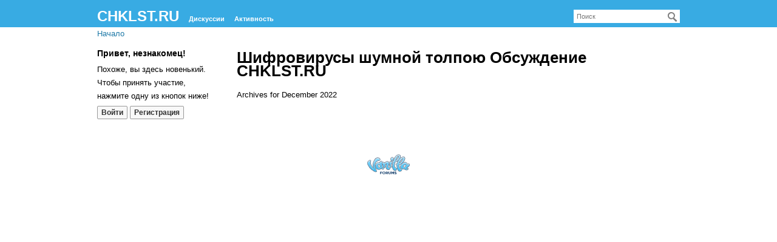

--- FILE ---
content_type: text/html; charset=utf-8
request_url: https://chklst.ru/categories/archives/%D1%88%D0%B8%D1%84%D1%80%D0%BE%D0%B2%D0%B8%D1%80%D1%83%D1%81%D1%8B-%D1%88%D1%83%D0%BC%D0%BD%D0%BE%D0%B9-%D1%82%D0%BE%D0%BB%D0%BF%D0%BE%D1%8E/2022-12
body_size: 33743
content:
<!DOCTYPE html>
<html lang="ru">
<head>
    <meta charset="utf-8">
    <title>Шифровирусы шумной толпою Обсуждение CHKLST.RU — CHKLST.RU</title>
  <link rel="stylesheet" href="/applications/dashboard/design/style.css?v=2021.009" media="all" static="1" />
  <link rel="stylesheet" href="/applications/dashboard/design/style-compat.css?v=2021.009" media="all" static="1" />
  <link rel="stylesheet" href="/plugins/Spoilers/design/spoilers.css?v=2021.009" media="all" static="1" />
  <link rel="stylesheet" href="/plugins/Signatures/design/signature.css?v=2021.009" media="all" static="1" />
  <link rel="stylesheet" href="/plugins/GooglePrettify/design/prettify.css?v=2021.009" media="all" static="1" />
  <link rel="stylesheet" href="/resources/design/vanillicon.css?v=2021.009" media="all" static="1" />
  <link rel="stylesheet" href="/plugins/editor/design/editor.css?v=2021.009" media="all" static="1" />
  <link rel="stylesheet" href="/plugins/IndexPhotos/design/indexphotos.css?v=2021.009" media="all" static="1" />
  <link rel="stylesheet" href="/applications/vanilla/design/tag.css?v=2021.009" media="all" static="1" />
  <link rel="stylesheet" href="/plugins/OnlineNow/design/onlinenow.css?v=2021.009" media="all" static="1" />
  <link rel="stylesheet" href="/applications/vanilla/design/spoilers.css?v=2021.009" media="all" static="1" />
  <link rel="stylesheet" href="https://chklst.ru/dist/forum/highlightJs-light.5f633b30876b3db1dd23.min.css" static="1" />
  <link rel="stylesheet" href="https://chklst.ru/dist/forum/highlightJs-dark.9f2970cb21cad595d6cd.min.css" static="1" />
  <link rel="stylesheet" href="https://chklst.ru/dist/forum/forms/forms/DateRange.5af150dc6bc951f9dbaf.min.css" static="1" />
  <link rel="stylesheet" href="https://chklst.ru/dist/forum/pages/search.1c3332c14050e8badb69.min.css" static="1" />
  <link rel="shortcut icon" href="https://chklst.ru/uploads/favicon_55ea8b91ab514ecb.ico" type="image/x-icon" />
  <link rel="canonical" href="https://chklst.ru/categories/archives/%D1%88%D0%B8%D1%84%D1%80%D0%BE%D0%B2%D0%B8%D1%80%D1%83%D1%81%D1%8B-%D1%88%D1%83%D0%BC%D0%BD%D0%BE%D0%B9-%D1%82%D0%BE%D0%BB%D0%BF%D0%BE%D1%8E/2022-12" />
  <meta name="robots" content="noindex" />
  <meta name="description" content="Информация о шифровирусах и дешифраторах, методах предупреждения/профилактики и инструментах восстановления." />
  <meta property="og:site_name" content="CHKLST.RU" />
  <meta name="twitter:title" property="og:title" content="Шифровирусы шумной толпою Обсуждение CHKLST.RU" />
  <meta property="og:url" content="https://chklst.ru/categories/archives/%D1%88%D0%B8%D1%84%D1%80%D0%BE%D0%B2%D0%B8%D1%80%D1%83%D1%81%D1%8B-%D1%88%D1%83%D0%BC%D0%BD%D0%BE%D0%B9-%D1%82%D0%BE%D0%BB%D0%BF%D0%BE%D1%8E/2022-12" />
  <meta name="description" property="og:description" content="Archives for December 2022" />
  <script>gdn=window.gdn||{};gdn.meta={"currentThemePath":"\/themes\/default","OnlineNowFrequency":"30","show":"\u043f\u043e\u043a\u0430\u0437\u0430\u0442\u044c","hide":"\u0441\u043a\u0440\u044b\u0442\u044c","editorVersion":"1.8.2","editorPluginAssets":"\/plugins\/editor","fileUpload-remove":"\u0423\u0434\u0430\u043b\u0438\u0442\u044c \u0444\u0430\u0439\u043b","fileUpload-reattach":"\u041a\u043b\u0438\u043a\u043d\u0438\u0442\u0435, \u0447\u0442\u043e\u0431\u044b \u043f\u0440\u0438\u043a\u0440\u0435\u043f\u0438\u0442\u044c \u0437\u0430\u043d\u043e\u0432\u043e","fileUpload-inserted":"\u0412\u0441\u0442\u0430\u0432\u043b\u0435\u043d\u043e","fileUpload-insertedTooltip":"\u042d\u0442\u043e \u0438\u0437\u043e\u0431\u0440\u0430\u0436\u0435\u043d\u0438\u0435 \u0431\u044b\u043b\u043e \u0432\u0441\u0442\u0430\u0432\u043b\u0435\u043d\u043e \u0432 \u0442\u0435\u043a\u0441\u0442.","wysiwygHelpText":"\u0412\u044b \u0438\u0441\u043f\u043e\u043b\u044c\u0437\u0443\u0435\u0442\u0435 <a href=\"https:\/\/ru.wikipedia.org\/wiki\/WYSIWYG\" target=\"_new\">WYSIWYG<\/a> \u0432 \u0432\u0430\u0448\u0435\u0439 \u043f\u0443\u0431\u043b\u0438\u043a\u0430\u0446\u0438\u0438.","bbcodeHelpText":"\u0412\u044b \u043c\u043e\u0436\u0435\u0442\u0435 \u0438\u0441\u043f\u043e\u043b\u044c\u0437\u043e\u0432\u0430\u0442\u044c <a href=\"https:\/\/ru.wikipedia.org\/wiki\/BBCode\" target=\"_new\">BBCode<\/a> \u0432 \u0432\u0430\u0448\u0435\u0439 \u043f\u0443\u0431\u043b\u0438\u043a\u0430\u0446\u0438\u0438.","htmlHelpText":"\u0412\u044b \u043c\u043e\u0436\u0435\u0442\u0435 \u0438\u0441\u043f\u043e\u043b\u044c\u0437\u043e\u0432\u0430\u0442\u044c <a href=\"http:\/\/htmlguide.drgrog.com\/cheatsheet.php\" target=\"_new\">Simple HTML<\/a> \u0432 \u0432\u0430\u0448\u0435\u0439 \u043f\u0443\u0431\u043b\u0438\u043a\u0430\u0446\u0438\u0438.","markdownHelpText":"\u0412\u044b \u043c\u043e\u0436\u0435\u0442\u0435 \u0438\u0441\u043f\u043e\u043b\u044c\u0437\u043e\u0432\u0430\u0442\u044c <a href=\"https:\/\/ru.wikipedia.org\/wiki\/Markdown\" target=\"_new\">Markdown<\/a> \u0432 \u0432\u0430\u0448\u0435\u0439 \u043f\u0443\u0431\u043b\u0438\u043a\u0430\u0446\u0438\u0438.","textHelpText":"\u0412\u044b \u0438\u0441\u043f\u043e\u043b\u044c\u0437\u0443\u0435\u0442\u0435 \u043f\u0440\u043e\u0441\u0442\u043e\u0439 \u0442\u0435\u043a\u0441\u0442 \u0432 \u0432\u0430\u0448\u0435\u0439 \u043f\u0443\u0431\u043b\u0438\u043a\u0430\u0446\u0438\u0438.","editorWysiwygCSS":"\/plugins\/editor\/design\/wysiwyg.css","canUpload":false,"fileErrorSize":"\u0420\u0430\u0437\u043c\u0435\u0440 \u0444\u0430\u0439\u043b\u0430 \u0441\u043b\u0438\u0448\u043a\u043e\u043c \u0432\u0435\u043b\u0438\u043a.","fileErrorFormat":"\u041d\u0435\u0434\u043e\u043f\u0443\u0441\u0442\u0438\u043c\u044b\u0439 \u0444\u043e\u0440\u043c\u0430\u0442 \u0444\u0430\u0439\u043b\u0430.","fileErrorAlreadyExists":"File already uploaded.","fileErrorSizeFormat":"\u0420\u0430\u0437\u043c\u0435\u0440 \u0444\u0430\u0439\u043b\u0430 \u0441\u043b\u0438\u0448\u043a\u043e\u043c \u0432\u0435\u043b\u0438\u043a, \u0438 \u043d\u0435\u0434\u043e\u043f\u0443\u0441\u0442\u0438\u043c\u044b\u0439 \u0444\u043e\u0440\u043c\u0430\u0442.","maxUploadSize":2097152,"editorFileInputName":"editorupload","allowedImageExtensions":"{\"1\":\"jpg\",\"2\":\"jpeg\",\"3\":\"gif\",\"4\":\"png\",\"5\":\"bmp\",\"6\":\"tiff\"}","allowedFileExtensions":"[\"txt\",\"jpg\",\"jpeg\",\"gif\",\"png\",\"bmp\",\"tiff\",\"ico\",\"zip\",\"gz\",\"tar.gz\",\"tgz\",\"psd\",\"ai\",\"pdf\",\"doc\",\"xls\",\"ppt\",\"docx\",\"xlsx\",\"pptx\",\"log\",\"rar\",\"7z\"]","maxFileUploads":"20","Spoiler":"\u0421\u043f\u043e\u0439\u043b\u0435\u0440","AnalyticsTask":"tick","TaggingAdd":false,"TaggingSearchUrl":"\/tags\/search","MaxTagsAllowed":5,"TagHint":"\n        \u0412\u0432\u0435\u0434\u0438\u0442\u0435 \u0442\u0435\u043a\u0441\u0442 \u0437\u0434\u0435\u0441\u044c...\n\n","emoji":{"assetPath":"https:\/\/chklst.ru\/resources\/emoji","format":"<img class=\"emoji\" src=\"%1$s\" title=\"%2$s\" alt=\"%2$s\" height=\"20\" loading=\"lazy\" \/>","emoji":{"smile":"smile.png","smiley":"smiley.png","wink":"wink.png","blush":"blush.png","neutral":"neutral.png","relaxed":"relaxed.png","grin":"grin.png","joy":"joy.png","sweat_smile":"sweat_smile.png","lol":"lol.png","innocent":"innocent.png","naughty":"naughty.png","yum":"yum.png","relieved":"relieved.png","love":"love.png","sunglasses":"sunglasses.png","smirk":"smirk.png","expressionless":"expressionless.png","unamused":"unamused.png","sweat":"sweat.png","pensive":"pensive.png","confused":"confused.png","confounded":"confounded.png","kissing":"kissing.png","kissing_heart":"kissing_heart.png","kissing_smiling_eyes":"kissing_smiling_eyes.png","kissing_closed_eyes":"kissing_closed_eyes.png","tongue":"tongue.png","disappointed":"disappointed.png","worried":"worried.png","angry":"angry.png","rage":"rage.png","cry":"cry.png","persevere":"persevere.png","triumph":"triumph.png","frowning":"frowning.png","anguished":"anguished.png","fearful":"fearful.png","weary":"weary.png","sleepy":"sleepy.png","tired_face":"tired_face.png","grimace":"grimace.png","bawling":"bawling.png","open_mouth":"open_mouth.png","hushed":"hushed.png","cold_sweat":"cold_sweat.png","scream":"scream.png","astonished":"astonished.png","flushed":"flushed.png","sleeping":"sleeping.png","dizzy":"dizzy.png","no_mouth":"no_mouth.png","mask":"mask.png","star":"star.png","cookie":"cookie.png","warning":"warning.png","mrgreen":"mrgreen.png","heart":"heart.png","heartbreak":"heartbreak.png","kiss":"kiss.png","+1":"+1.png","-1":"-1.png","grey_question":"grey_question.png","trollface":"trollface.png","error":"grey_question.png"}},"RedirectTo":"","RedirectUrl":"","TransportError":"\u041f\u0440\u043e\u0438\u0437\u043e\u0448\u043b\u0430 \u043e\u0448\u0438\u0431\u043a\u0430 \u043f\u0440\u0438 \u043e\u0431\u0440\u0430\u0431\u043e\u0442\u043a\u0435 \u0437\u0430\u043f\u0440\u043e\u0441\u0430 <br \/> \u0441\u0435\u0440\u0432\u0435\u0440 \u0432\u0435\u0440\u043d\u0443\u043b \u0441\u043b\u0435\u0434\u0443\u044e\u0449\u0435\u0435 \u0441\u043e\u043e\u0431\u0449\u0435\u043d\u0438\u0435: %s","TransientKey":false,"WebRoot":"https:\/\/chklst.ru\/","UrlFormat":"\/{Path}","Path":"categories\/archives\/\u0448\u0438\u0444\u0440\u043e\u0432\u0438\u0440\u0443\u0441\u044b-\u0448\u0443\u043c\u043d\u043e\u0439-\u0442\u043e\u043b\u043f\u043e\u044e\/2022-12","Args":"","ResolvedPath":"vanilla\/categories\/archives","ResolvedArgs":{"category":"\u0448\u0438\u0444\u0440\u043e\u0432\u0438\u0440\u0443\u0441\u044b-\u0448\u0443\u043c\u043d\u043e\u0439-\u0442\u043e\u043b\u043f\u043e\u044e","month":"2022-12","page":false},"SignedIn":0,"ConfirmHeading":"\u041f\u043e\u0434\u0442\u0432\u0435\u0440\u0436\u0434\u0435\u043d\u0438\u0435","ConfirmText":"\u0412\u044b \u0443\u0432\u0435\u0440\u0435\u043d\u044b \u0432 \u0441\u0432\u043e\u0438\u0445 \u0434\u0435\u0439\u0441\u0442\u0432\u0438\u044f\u0445?","Okay":"\u041e\u041a","Cancel":"\u041e\u0442\u043c\u0435\u043d\u0430","Search":"\u041f\u043e\u0438\u0441\u043a","ui":{"siteName":"CHKLST.RU","orgName":"CHKLST.RU","localeKey":"ru","themeKey":"default","mobileThemeKey":"theme-foundation","desktopThemeKey":"default","logo":null,"favIcon":"https:\/\/chklst.ru\/uploads\/favicon_55ea8b91ab514ecb.ico","shareImage":null,"bannerImage":null,"mobileAddressBarColor":null,"fallbackAvatar":"https:\/\/chklst.ru\/applications\/dashboard\/design\/images\/defaulticon.png","currentUser":{"userID":0,"name":"guest","email":"guest@example.com","photoUrl":"https:\/\/chklst.ru\/applications\/dashboard\/design\/images\/defaulticon.png","dateLastActive":null},"editContentTimeout":-1,"siteTitle":"CHKLST.RU","locale":"ru","inputFormat":"bbcode"},"context":{"host":"","basePath":"","assetPath":"","debug":false,"translationDebug":false,"conversationsEnabled":true,"cacheBuster":"2021.009","staticPathFolder":"","dynamicPathFolder":""},"search":{"defaultScope":"site","supportsScope":false,"activeDriver":"MySQL"},"upload":{"maxSize":52428800,"maxUploads":20,"allowedExtensions":["txt","jpg","jpeg","gif","png","bmp","tiff","ico","zip","gz","tar.gz","tgz","psd","ai","pdf","doc","xls","ppt","docx","xlsx","pptx","log","rar","7z"]},"signOutUrl":null,"featureFlags":{"DeferredLegacyScripts":{"Enabled":true}},"themeFeatures":{"NewFlyouts":false,"SharedMasterView":false,"ProfileHeader":false,"DataDrivenTheme":false,"UserCards":false,"DisableKludgedVars":false,"NewEventsPage":false,"useNewSearchPage":false,"EnhancedAccessibility":false,"NewQuickLinks":false,"NewCategoryDropdown":false,"NewBadgesModule":false},"addonFeatures":{"NewFlyouts":false,"SharedMasterView":false,"ProfileHeader":false,"DataDrivenTheme":false,"UserCards":false,"DisableKludgedVars":false,"NewEventsPage":false,"useNewSearchPage":false,"EnhancedAccessibility":false,"NewQuickLinks":false,"NewCategoryDropdown":false,"NewBadgesModule":false},"siteSection":{"basePath":"","contentLocale":"ru","sectionGroup":"vanilla","sectionID":"0","name":"CHKLST.RU","apps":{"forum":true},"attributes":{"categoryID":-1}},"themePreview":null,"reCaptchaKey":"","useNewFlyouts":false};
gdn.permissions={"permissions":{"activity.view":true,"profiles.view":true,"comments.me":true,"profileVisitors.view":true,"signatures.edit":true,"discussions.view":true},"bans":[],"isAdmin":false};
</script>
  <script src="/js/library/jquery.js?v=2021.009" static="1" defer="defer"></script>
  <script src="/js/library/jquery.form.js?v=2021.009" static="1" defer="defer"></script>
  <script src="/js/library/jquery.popup.js?v=2021.009" static="1" defer="defer"></script>
  <script src="/js/library/jquery.popin.js?v=2021.009" static="1" defer="defer"></script>
  <script src="/js/library/jquery.gardenhandleajaxform.js?v=2021.009" static="1" defer="defer"></script>
  <script src="/js/library/jquery.atwho.js?v=2021.009" static="1" defer="defer"></script>
  <script src="/js/global.js?v=2021.009" static="1" defer="defer"></script>
  <script src="/js/flyouts.js?v=2021.009" static="1" defer="defer"></script>
  <script src="/applications/vanilla/js/discussions.js?v=2021.009" static="1" defer="defer"></script>
  <script src="/plugins/OnlineNow/onlinenow.js?v=2021.009" static="1" defer="defer"></script>
  <script src="/plugins/editor/js/editor.js?v=2021.009" static="1" defer="defer"></script>
  <script src="/plugins/editor/js/jquery.ui.widget.js?v=2021.009" static="1" defer="defer"></script>
  <script src="/plugins/editor/js/jquery.iframe-transport.js?v=2021.009" static="1" defer="defer"></script>
  <script src="/plugins/editor/js/jquery.fileupload.js?v=2021.009" static="1" defer="defer"></script>
  <script src="/applications/vanilla/js/spoilers.js?v=2021.009" static="1" defer="defer"></script>
  <script src="/applications/vanilla/js/tagging.js?v=2021.009" static="1" defer="defer"></script>
  <script src="/js/library/jquery.tokeninput.js?v=2021.009" static="1" defer="defer"></script>
  <script>var supportsAllFeatures =
    window.Promise &&
    window.Promise.prototype.finally &&
    window.fetch &&
    window.Symbol &&
    window.CustomEvent &&
    Array.prototype.includes &&
    Element.prototype.remove &&
    Element.prototype.closest &&
    Element.prototype.attachShadow &&
    window.NodeList &&
    NodeList.prototype.forEach
;

if (!supportsAllFeatures) {
    false && console.log("Older browser detected. Initiating polyfills.");
    var head = document.getElementsByTagName('head')[0];
    var script = document.createElement('script');
    script.src = "https://chklst.ru/dist/polyfills.min.js?h=2021.009";

        script.async = false;
    // document.write has to be used instead of append child for edge & old safari compatibility.
    document.write(script.outerHTML);
} else {
    false && console.log("Modern browser detected. No polyfills necessary");
}

if (!window.onVanillaReady) {
    window.onVanillaReady = function (handler) {
        if (typeof handler !== "function") {
            console.error("Cannot register a vanilla ready handler that is not a function.");
            return;
        }
        document.addEventListener("X-DOMContentReady", function () {
            if (!window.__VANILLA_INTERNAL_IS_READY__) {
                return;
            }
            handler(window.__VANILLA_GLOBALS_DO_NOT_USE_DIRECTLY__);
        })

        if (window.__VANILLA_INTERNAL_IS_READY__) {
            handler(window.__VANILLA_GLOBALS_DO_NOT_USE_DIRECTLY__);
        }
    }
}</script>
  <script src="https://chklst.ru/api/v2/locales/ru/translations.js?h=2021.009" defer="defer"></script>
  <script src="https://chklst.ru/dist/forum/runtime.393b34b813f8e9d2c2be.min.js" static="1" defer="defer"></script>
  <script src="https://chklst.ru/dist/forum/library-00a511ae.a1f824fe82df4ce74b88.min.js" static="1" defer="defer"></script>
  <script src="https://chklst.ru/dist/forum/react-df67cafc.bf9d1d8f6af87ba2853b.min.js" static="1" defer="defer"></script>
  <script src="https://chklst.ru/dist/forum/vendors-866ab763.b0b444a6c49b1cd985e9.min.js" static="1" defer="defer"></script>
  <script src="https://chklst.ru/dist/forum/9584.15c561db8b43beae54cd.min.js" static="1" defer="defer"></script>
  <script src="https://chklst.ru/dist/forum/864.cb3e9e2e2fb8c8954098.min.js" static="1" defer="defer"></script>
  <script src="https://chklst.ru/dist/forum/6714.84e5b41eaa757fcdfdf9.min.js" static="1" defer="defer"></script>
  <script src="https://chklst.ru/dist/forum/6084.d6d81c8ab599da271bb1.min.js" static="1" defer="defer"></script>
  <script src="https://chklst.ru/dist/forum/library-cc102d41.6e28d0de68962d5b6d93.min.js" static="1" defer="defer"></script>
  <script src="https://chklst.ru/dist/forum/library-6b9cbaae.a5278090c13d8d6c8915.min.js" static="1" defer="defer"></script>
  <script src="https://chklst.ru/dist/forum/library-b3ff4ff5.4c8de8ce4ec9b947ff30.min.js" static="1" defer="defer"></script>
  <script src="https://chklst.ru/dist/forum/library-620da1e1.81039a661569aa1aaf20.min.js" static="1" defer="defer"></script>
  <script src="https://chklst.ru/dist/forum/library-222bc760.b84a9c29d2eb1e6cb498.min.js" static="1" defer="defer"></script>
  <script src="https://chklst.ru/dist/forum/library-b43769b6.46ac1cede05545ddfbf1.min.js" static="1" defer="defer"></script>
  <script src="https://chklst.ru/dist/forum/library-9aa6fe4f.eb6fdb73c9b85a119749.min.js" static="1" defer="defer"></script>
  <script src="https://chklst.ru/dist/forum/library-c19d9c43.b3ec63040aef54dcd27a.min.js" static="1" defer="defer"></script>
  <script src="https://chklst.ru/dist/forum/library-c0766001.8fcf72e579a50ca11c64.min.js" static="1" defer="defer"></script>
  <script src="https://chklst.ru/dist/forum/library-c097b2da.a9c05f8092896c8e442b.min.js" static="1" defer="defer"></script>
  <script src="https://chklst.ru/dist/forum/library-c12d084d.c47fa38a7661af996717.min.js" static="1" defer="defer"></script>
  <script src="https://chklst.ru/dist/forum/library-94031bd7.c4db6407aee42993bfa3.min.js" static="1" defer="defer"></script>
  <script src="https://chklst.ru/dist/forum/library-bd952247.41d0b7a9487af6b604e6.min.js" static="1" defer="defer"></script>
  <script src="https://chklst.ru/dist/forum/library-2da6cbf1.6a926cbac2bca4559bf3.min.js" static="1" defer="defer"></script>
  <script src="https://chklst.ru/dist/forum/library-31062dbb.1fe54cbf4e17ac984b04.min.js" static="1" defer="defer"></script>
  <script src="https://chklst.ru/dist/forum/library-3f9d9fa6.25194af88c7275561f94.min.js" static="1" defer="defer"></script>
  <script src="https://chklst.ru/dist/forum/library-f6ddf892.d1bf90adea1dab1db99a.min.js" static="1" defer="defer"></script>
  <script src="https://chklst.ru/dist/forum/library-30dfea78.b99ed4b678ffd6b7c676.min.js" static="1" defer="defer"></script>
  <script src="https://chklst.ru/dist/forum/library-31e4fa7d.8dd2ec76667e4c7de493.min.js" static="1" defer="defer"></script>
  <script src="https://chklst.ru/dist/forum/library-49b4cc54.1eed3d85e5f687e688b2.min.js" static="1" defer="defer"></script>
  <script src="https://chklst.ru/dist/forum/library-35a1f0cc.357d30bec467094f5e3c.min.js" static="1" defer="defer"></script>
  <script src="https://chklst.ru/dist/forum/library-44153d3c.2e10a0c0c996186dc617.min.js" static="1" defer="defer"></script>
  <script src="https://chklst.ru/dist/forum/library-e500ede4.8c5970eb63806463eed4.min.js" static="1" defer="defer"></script>
  <script src="https://chklst.ru/dist/forum/library-02fa3f94.e0493a1eafb31aff0b25.min.js" static="1" defer="defer"></script>
  <script src="https://chklst.ru/dist/forum/library-ec0f4e61.2578002d4133e47a0397.min.js" static="1" defer="defer"></script>
  <script src="https://chklst.ru/dist/forum/react-e5bca7e4.795bc9f97a26cf649877.min.js" static="1" defer="defer"></script>
  <script src="https://chklst.ru/dist/forum/vendors-cdd60c62.818c209543af6d372d69.min.js" static="1" defer="defer"></script>
  <script src="https://chklst.ru/dist/forum/vendors-2b4841d6.ab4e3706d75700fd8326.min.js" static="1" defer="defer"></script>
  <script src="https://chklst.ru/dist/forum/vendors-2518c84c.c8a6cd32da7522d9a893.min.js" static="1" defer="defer"></script>
  <script src="https://chklst.ru/dist/forum/vendors-059be3de.fa2875d1a4917daa1ec7.min.js" static="1" defer="defer"></script>
  <script src="https://chklst.ru/dist/forum/vendors-386b9151.88434f516a837d05fd59.min.js" static="1" defer="defer"></script>
  <script src="https://chklst.ru/dist/forum/vendors-38d4a983.59ee11764f4ebf9e5225.min.js" static="1" defer="defer"></script>
  <script src="https://chklst.ru/dist/forum/vendors-2a46b080.db26843432d9e33ae9d4.min.js" static="1" defer="defer"></script>
  <script src="https://chklst.ru/dist/forum/vendors-59201cde.b78a97d2c93bce60a3b6.min.js" static="1" defer="defer"></script>
  <script src="https://chklst.ru/dist/forum/vendors-ce605e72.e50f26fb9edc3bacaef4.min.js" static="1" defer="defer"></script>
  <script src="https://chklst.ru/dist/forum/vendors-7f8a6a3e.90a89f701e1f904d278c.min.js" static="1" defer="defer"></script>
  <script src="https://chklst.ru/dist/forum/vendors-375fd71e.cd68987c6a897d950a2b.min.js" static="1" defer="defer"></script>
  <script src="https://chklst.ru/dist/forum/vendors-27545368.f1b319f8cec311de178f.min.js" static="1" defer="defer"></script>
  <script src="https://chklst.ru/dist/forum/vendors-b0289113.040f2339ddb8bdf35c4b.min.js" static="1" defer="defer"></script>
  <script src="https://chklst.ru/dist/forum/addons/rich-editor.3b0e222703fa2a35e2a5.min.js" static="1" defer="defer"></script>
  <script src="https://chklst.ru/dist/forum/addons/vanilla.d125d0235807e3e9861f.min.js" static="1" defer="defer"></script>
  <script src="https://chklst.ru/dist/forum/addons/dashboard-common.ca84d3f420d7dc223d29.min.js" static="1" defer="defer"></script>
  <script src="https://chklst.ru/dist/forum/addons/dashboard-24a22a71.2d8b2bc62820b5a7e976.min.js" static="1" defer="defer"></script>
  <script src="https://chklst.ru/dist/forum/addons/dashboard-1b09fbd5.42c3b34b10044a9e850d.min.js" static="1" defer="defer"></script>
  <script src="https://chklst.ru/dist/forum/addons/dashboard-1fdf87e3.4c4442537217500782d1.min.js" static="1" defer="defer"></script>
  <script src="https://chklst.ru/dist/forum/bootstrap.ad810eb936985879cb10.min.js" static="1" defer="defer"></script>
  <script>window["__ACTIONS__"]=[{"type":"@@locales\/GET_ALL_DONE","payload":{"result":[{"localeID":"en","localeKey":"en","regionalKey":"en","displayNames":{"en":"English","ru":"\u0410\u043d\u0433\u043b\u0438\u0439\u0441\u043a\u0438\u0439"}},{"localeID":"vf_ru","localeKey":"ru","regionalKey":"ru","displayNames":{"en":"Russian","ru":"\u0420\u0443\u0441\u0441\u043a\u0438\u0439"}}],"params":[]}},{"type":"@@users\/GET_ME_DONE","payload":{"result":{"userID":0,"name":"\u0413\u043e\u0441\u0442\u044c","photoUrl":"https:\/\/chklst.ru\/applications\/dashboard\/design\/images\/defaulticon.png","email":null,"dateLastActive":null,"isAdmin":false,"countUnreadNotifications":0,"countUnreadConversations":0,"permissions":["activity.view","comments.me","discussions.view","profileVisitors.view","profiles.view","signatures.edit"],"extended":{},"ssoID":null},"params":[]}},{"type":"@@users\/GET_PERMISSIONS_DONE","payload":{"result":{"isAdmin":false,"permissions":[{"type":"global","permissions":{"discussions.view":true,"profileVisitors.view":true,"profiles.view":true,"signatures.edit":true}},{"type":"category","id":2,"permissions":{"discussions.view":true}},{"type":"category","id":4,"permissions":{"discussions.view":true}},{"type":"category","id":6,"permissions":{"discussions.view":true}},{"type":"category","id":13,"permissions":{"discussions.view":true}},{"type":"category","id":14,"permissions":{"discussions.view":true}},{"type":"category","id":15,"permissions":{"discussions.view":true}},{"type":"category","id":16,"permissions":{"discussions.view":true}},{"type":"category","id":17,"permissions":{"discussions.view":true}},{"type":"category","id":20,"permissions":{"discussions.view":true}}],"junctions":{"category":[2,4,6,13,14,15,16,17,19,20,23,24]},"junctionAliases":{"category":{"3":15,"5":15,"7":15,"8":15,"9":15,"10":16,"11":16,"12":16,"18":17,"21":17,"22":14,"25":14}}},"params":[]}},{"type":"@@themes\/GET_DONE","payload":{"result":{"themeID":"default","type":"themeFile","name":"+Baseline","version":"2.4.201","revisionID":null,"revisionName":null,"insertUser":null,"dateInserted":null,"current":true,"active":true,"parentTheme":null,"assets":{"header":{"url":"https:\/\/chklst.ru\/api\/v2\/themes\/default\/assets\/header.html?v=2.4.201-2021.009","type":"html","content-type":"text\/html"},"footer":{"url":"https:\/\/chklst.ru\/api\/v2\/themes\/default\/assets\/footer.html?v=2.4.201-2021.009","type":"html","content-type":"text\/html"},"variables":{"url":"https:\/\/chklst.ru\/api\/v2\/themes\/default\/assets\/variables.json?v=2.4.201-2021.009","type":"json","content-type":"application\/json","data":{"quickLinks":{"links":[{"name":"\u0412\u0441\u0435 \u0440\u0430\u0437\u0434\u0435\u043b\u044b","url":"\/categories","id":"n-a"},{"name":"Recent Discussions","url":"\/discussions","id":"recent-discussions"},{"name":"\u0410\u043a\u0442\u0438\u0432\u043d\u043e\u0441\u0442\u044c","url":"\/activity","id":"n-a"}],"counts":{"n-a":null,"recent-discussions":null}}}},"fonts":{"url":"https:\/\/chklst.ru\/api\/v2\/themes\/default\/assets\/fonts.json?v=2.4.201-2021.009","type":"json","content-type":"application\/json","data":[]},"scripts":{"url":"https:\/\/chklst.ru\/api\/v2\/themes\/default\/assets\/scripts.json?v=2.4.201-2021.009","type":"json","content-type":"application\/json"},"styles":{"url":"https:\/\/chklst.ru\/api\/v2\/themes\/default\/assets\/styles.css?v=2.4.201-2021.009","type":"css","content-type":"text\/css"},"javascript":{"url":"https:\/\/chklst.ru\/api\/v2\/themes\/default\/assets\/javascript.js?v=2.4.201-2021.009","type":"js","content-type":"application\/javascript"}},"preview":{"info":{"Description":{"type":"description","value":"A classic 2000s look for Vanilla. This was Vanilla 2.0s original theme and was the default until 2.8."},"Authors":{"type":"string","value":"Mark O'Sullivan"}},"imageUrl":"\/themes\/default\/screenshot.png","variables":{"globalPrimary":null,"globalBg":"#fff","globalFg":"#555a62","titleBarBg":null,"titleBarFg":null,"backgroundImage":null}},"features":{"NewFlyouts":false,"SharedMasterView":false,"ProfileHeader":false,"DataDrivenTheme":false,"UserCards":false,"DisableKludgedVars":false,"NewEventsPage":false,"useNewSearchPage":false,"EnhancedAccessibility":false,"NewQuickLinks":false,"NewCategoryDropdown":false,"NewBadgesModule":false},"supportedSections":[]},"params":{"key":{"themeID":"default","type":"themeFile","name":"+Baseline","version":"2.4.201","revisionID":null,"revisionName":null,"insertUser":null,"dateInserted":null,"current":true,"active":true,"parentTheme":null,"assets":{"header":{"url":"https:\/\/chklst.ru\/api\/v2\/themes\/default\/assets\/header.html?v=2.4.201-2021.009","type":"html","content-type":"text\/html"},"footer":{"url":"https:\/\/chklst.ru\/api\/v2\/themes\/default\/assets\/footer.html?v=2.4.201-2021.009","type":"html","content-type":"text\/html"},"variables":{"url":"https:\/\/chklst.ru\/api\/v2\/themes\/default\/assets\/variables.json?v=2.4.201-2021.009","type":"json","content-type":"application\/json","data":{"quickLinks":{"links":[{"name":"\u0412\u0441\u0435 \u0440\u0430\u0437\u0434\u0435\u043b\u044b","url":"\/categories","id":"n-a"},{"name":"Recent Discussions","url":"\/discussions","id":"recent-discussions"},{"name":"\u0410\u043a\u0442\u0438\u0432\u043d\u043e\u0441\u0442\u044c","url":"\/activity","id":"n-a"}],"counts":{"n-a":null,"recent-discussions":null}}}},"fonts":{"url":"https:\/\/chklst.ru\/api\/v2\/themes\/default\/assets\/fonts.json?v=2.4.201-2021.009","type":"json","content-type":"application\/json","data":[]},"scripts":{"url":"https:\/\/chklst.ru\/api\/v2\/themes\/default\/assets\/scripts.json?v=2.4.201-2021.009","type":"json","content-type":"application\/json"},"styles":{"url":"https:\/\/chklst.ru\/api\/v2\/themes\/default\/assets\/styles.css?v=2.4.201-2021.009","type":"css","content-type":"text\/css"},"javascript":{"url":"https:\/\/chklst.ru\/api\/v2\/themes\/default\/assets\/javascript.js?v=2.4.201-2021.009","type":"js","content-type":"application\/javascript"}},"preview":{"info":{"Description":{"type":"description","value":"A classic 2000s look for Vanilla. This was Vanilla 2.0s original theme and was the default until 2.8."},"Authors":{"type":"string","value":"Mark O'Sullivan"}},"imageUrl":"\/themes\/default\/screenshot.png","variables":{"globalPrimary":null,"globalBg":"#fff","globalFg":"#555a62","titleBarBg":null,"titleBarFg":null,"backgroundImage":null}},"features":{"NewFlyouts":false,"SharedMasterView":false,"ProfileHeader":false,"DataDrivenTheme":false,"UserCards":false,"DisableKludgedVars":false,"NewEventsPage":false,"useNewSearchPage":false,"EnhancedAccessibility":false,"NewQuickLinks":false,"NewCategoryDropdown":false,"NewBadgesModule":false},"supportedSections":[]}}}}];
</script>
  <style>.Signature img, .UserSignature img {
   max-height: 100px !important;
}</style>
  <noscript><style>body {visibility: visible !important;}</style></noscript>
<!-- Preload links, scripts, and stylesheets -->


</head>
<body id="vanilla_categories_archives" class="Vanilla Categories isDesktop archives Discussions Section-Category-шифровирусы-шумной-толпою Section-DiscussionList Section-Category-шифровирусы-шумной-толпою Section-DiscussionList">
    <div id="Frame">
        <div class="Head" id="Head" role="banner">
            <div class="Row">
                <strong class="SiteTitle"><a href="/">CHKLST.RU</a></strong>
                <div class="SiteSearch" role="search"><form method="get" action="/search" autocomplete="off" >
<div>
<input type="text" id="Form_Search" name="Search" value="" placeholder="Поиск" accesskey="/" aria-label="Введите ваш критерий поиска." title="Введите ваш критерий поиска." role="searchbox" class="InputBox js-search" /><input type="submit" id="Form_Go" name="" aria-label="Поиск" class="Button" value="&amp;rarr;" />
</div>
</form></div>
                <ul class="SiteMenu">
                    <li><a href="/discussions" class="">Дискуссии</a></li>
                    <li><a href="/activity" class="">Активность</a></li>
                    
                </ul>
            </div>
        </div>
        <div id="Body">
            <div class="Row">
                <div class="BreadcrumbsWrapper"><span class="Breadcrumbs" ><span class="CrumbLabel HomeCrumb Last"><a href="https://chklst.ru/"><span>Начало</span></a></span></span></div>
                <div class="Column PanelColumn" id="Panel" role="complementary">
                    <div class="MeBox MeBox-SignIn"><div class="SignInLinks"><a href="/entry/signin?Target=categories%2Farchives%2F%D1%88%D0%B8%D1%84%D1%80%D0%BE%D0%B2%D0%B8%D1%80%D1%83%D1%81%D1%8B-%D1%88%D1%83%D0%BC%D0%BD%D0%BE%D0%B9-%D1%82%D0%BE%D0%BB%D0%BF%D0%BE%D1%8E%2F2022-12" class=" SignInPopup" rel="nofollow">Войти</a> <span class="Bullet">&middot;</span> <a href="/entry/register?Target=categories%2Farchives%2F%D1%88%D0%B8%D1%84%D1%80%D0%BE%D0%B2%D0%B8%D1%80%D1%83%D1%81%D1%8B-%D1%88%D1%83%D0%BC%D0%BD%D0%BE%D0%B9-%D1%82%D0%BE%D0%BB%D0%BF%D0%BE%D1%8E%2F2022-12" class="ApplyButton" rel="nofollow">Регистрация</a> </div> <div class="SignInIcons"> <a href="/entry/googleplusauthredirect?Target=/categories/archives/%D1%88%D0%B8%D1%84%D1%80%D0%BE%D0%B2%D0%B8%D1%80%D1%83%D1%81%D1%8B-%D1%88%D1%83%D0%BC%D0%BD%D0%BE%D0%B9-%D1%82%D0%BE%D0%BB%D0%BF%D0%BE%D1%8E/2022-12" class="SocialIcon SocialIcon-Google " rel="nofollow" title="Войти через Google"><span class="Icon"></span></a> </div></div>
                    <div class="Box GuestBox">
        <h4 class="GuestBox-title">
        Привет, незнакомец!    </h4>
            <p class="GuestBox-message">
        Похоже, вы здесь новенький. Чтобы принять участие, нажмите одну из кнопок ниже!    </p>

    <p class="GuestBox-beforeSignInButton">
            </p>

    <div class="P GuestBox-buttons"><a href="/entry/signin?Target=categories%2Farchives%2F%D1%88%D0%B8%D1%84%D1%80%D0%BE%D0%B2%D0%B8%D1%80%D1%83%D1%81%D1%8B-%D1%88%D1%83%D0%BC%D0%BD%D0%BE%D0%B9-%D1%82%D0%BE%D0%BB%D0%BF%D0%BE%D1%8E%2F2022-12" class="Button Primary SignInPopup" rel="nofollow" aria-label="Войти сейчас">Войти</a> <a href="/entry/register?Target=categories%2Farchives%2F%D1%88%D0%B8%D1%84%D1%80%D0%BE%D0%B2%D0%B8%D1%80%D1%83%D1%81%D1%8B-%D1%88%D1%83%D0%BC%D0%BD%D0%BE%D0%B9-%D1%82%D0%BE%D0%BB%D0%BF%D0%BE%D1%8E%2F2022-12" class="Button ApplyButton" rel="nofollow" aria-label="Register Now">Регистрация</a></div>        </div>

                </div>
                <div class="Column ContentColumn" id="Content" role="main">
<h1 class="H">Шифровирусы шумной толпою Обсуждение CHKLST.RU</h1>
<div class="P PageDescription">
    Archives for December 2022</div>

<div class="PageControls Top">
    </div>

<h2 class="sr-only">Список обсуждений</h2>    <ul class="DataList Discussions">
            </ul>
<div class="PageControls Bottom">
    </div>
</div>
            </div>
        </div>
        <div id="Foot" role="contentinfo">
            <div class="Row">
                <a href="https://open.vanillaforums.com" class="PoweredByVanilla" title="Community Software by Vanilla Forums">Forum Software
                    Powered by Vanilla</a>
                
            </div>
        </div>
    </div>
    
</body>
</html>


--- FILE ---
content_type: application/javascript
request_url: https://chklst.ru/dist/forum/library-bd952247.41d0b7a9487af6b604e6.min.js
body_size: 21279
content:
(self.webpackChunkvanillaforum=self.webpackChunkvanillaforum||[]).push([[5900],{136:function(e,t,n){"use strict";n.d(t,{f:function(){return x}});var o=n(85061),i=n(22122),r=n(96156),a=n(67294),l=n(70791),c=n(83884),d=n(93266),s=n(35037),p=n(40826),m=n(83419),u=n(63059),g=n(64833),b=n(43606),f=n(89933),T=n(97133),v=n(88202);function y(e){var t,n,o=(0,l.GG)(e.options).options,r=(0,l.nv)(e.options),c=[l.jp.TITLE_BACKGROUND,l.jp.TITLE_BACKGROUND_DESCRIPTION].includes(o.contentType),s=null!==(t=e.imageUrl)&&void 0!==t?t:o.defaultImageUrl,p=null!==(n=e.iconUrl)&&void 0!==n?n:o.defaultIconUrl,u=e.counts&&o.display.counts,g=[l.jp.TITLE_BACKGROUND_DESCRIPTION].includes(o.contentType)&&e.description,y=[l.jp.TITLE_CHAT_BUBBLE].includes(o.contentType);(0,a.useDebugValue)({opts:o});var E=(u||g)&&!y&&a.createElement(f.HX,{className:r.metas},g?a.createElement(f.y1,null,a.createElement("span",{className:(0,T.cx)((0,v.JH)().textPrimary,r.metaDescription)},e.description,e.description&&" ➔")):a.createElement(m.L,{counts:e.counts}));return a.createElement(d.Z,{to:e.to,className:(0,T.cx)(r.root,e.className)},a.createElement("div",{className:r.backgroundContainer},[l.jp.TITLE_BACKGROUND_DESCRIPTION,l.jp.TITLE_DESCRIPTION_IMAGE,l.jp.TITLE_BACKGROUND].includes(o.contentType)&&a.createElement("div",{className:r.imageContainerWrapper},a.createElement("div",{className:r.imageContainer},s&&a.createElement("img",{className:r.image,src:s,alt:e.name,loading:"lazy"}))),[l.jp.TITLE_BACKGROUND,l.jp.TITLE_BACKGROUND_DESCRIPTION].includes(o.contentType)&&a.createElement("div",{className:r.backgroundScrim}),l.jp.TITLE_DESCRIPTION_ICON===o.contentType&&p&&a.createElement("div",{className:r.iconContainer},a.createElement("div",{className:r.iconWrap},a.createElement("img",{className:r.icon,src:p,alt:e.name,loading:"lazy"}))),c?a.createElement(C,e):a.createElement(I,(0,i.Z)({},e,{extraChildren:E}))),c&&E,[l.jp.TITLE_CHAT_BUBBLE].includes(o.contentType)&&a.createElement("span",{className:r.callToAction},e.callToAction,a.createElement(b.e0,null)))}function I(e){var t=(0,l.GG)(e.options).options,n=(0,l.nv)(e.options);return a.createElement("div",{className:n.content},a.createElement(s.Z,{depth:3,className:n.name},e.name),[l.jp.TITLE_DESCRIPTION,l.jp.TITLE_DESCRIPTION_IMAGE,l.jp.TITLE_DESCRIPTION_ICON,l.jp.TITLE_CHAT_BUBBLE].includes(t.contentType)&&t.display.description&&e.description&&a.createElement(p.Z,{maxCharCount:160,tag:"div",className:n.description},e.description),a.createElement("div",{style:{flex:1}}),e.extraChildren)}function C(e){var t,n,o=(0,l.GG)(e.options).options,i=(0,l.nv)(e.options),r=null===(t=o.viewMore)||void 0===t?void 0:t.labelCode;return a.createElement(a.Fragment,null,a.createElement("div",{className:i.absoluteContent},o.display.name&&a.createElement(s.Z,{depth:3,className:i.absoluteName},e.name),o.display.cta&&a.createElement("div",null,a.createElement("span",{className:(0,u.A)(null===(n=o.viewMore)||void 0===n?void 0:n.buttonType)},(0,g.t)(r)))))}var E=n(76044);function h(e,t){var n=Object.keys(e);if(Object.getOwnPropertySymbols){var o=Object.getOwnPropertySymbols(e);t&&(o=o.filter((function(t){return Object.getOwnPropertyDescriptor(e,t).enumerable}))),n.push.apply(n,o)}return n}function O(e){for(var t=1;t<arguments.length;t++){var n=null!=arguments[t]?arguments[t]:{};t%2?h(Object(n),!0).forEach((function(t){(0,r.Z)(e,t,n[t])})):Object.getOwnPropertyDescriptors?Object.defineProperties(e,Object.getOwnPropertyDescriptors(n)):h(Object(n)).forEach((function(t){Object.defineProperty(e,t,Object.getOwnPropertyDescriptor(n,t))}))}return e}function x(e){var t=(0,l.GG)(e.itemOptions).options,n=O(O({},e.containerOptions),{},{isGrid:!0}),r=(0,c.I)(n).options,d=(0,c.b)(e.containerOptions),s=e.itemData;e.maxItemCount&&s.length>e.maxItemCount&&(s=s.slice(0,e.maxItemCount));var p=0;return[l.jp.TITLE_BACKGROUND,l.jp.TITLE_BACKGROUND_DESCRIPTION,l.jp.TITLE_DESCRIPTION_ICON,l.jp.TITLE_DESCRIPTION_IMAGE].includes(t.contentType)&&e.itemData.length<r.maxColumnCount&&(p=r.maxColumnCount-e.itemData.length),a.createElement(E.h,{subtitle:e.subtitle,description:e.description,options:n,title:e.title},s.map((function(t,n){return a.createElement(y,(0,i.Z)({key:n},t,{options:e.itemOptions}))})),(0,o.Z)(new Array(p)).map((function(e,t){return a.createElement("div",{key:"spacer-"+t,className:d.gridItemSpacer})})))}},83884:function(e,t,n){"use strict";n.d(t,{I:function(){return C},b:function(){return E}});var o=n(96156),i=n(43498),r=n(70791),a=n(67815),l=n(33383),c=n(97234),d=n(71055),s=n(41033),p=n(67920),m=n(52571),u=n(92366),g=n(10389),b=n(13901),f=n(35138),T=n(46457),v=n(85819);function y(e,t){var n=Object.keys(e);if(Object.getOwnPropertySymbols){var o=Object.getOwnPropertySymbols(e);t&&(o=o.filter((function(t){return Object.getOwnPropertyDescriptor(e,t).enumerable}))),n.push.apply(n,o)}return n}function I(e){for(var t=1;t<arguments.length;t++){var n=null!=arguments[t]?arguments[t]:{};t%2?y(Object(n),!0).forEach((function(t){(0,o.Z)(e,t,n[t])})):Object.getOwnPropertyDescriptors?Object.defineProperties(e,Object.getOwnPropertyDescriptors(n)):y(Object(n)).forEach((function(t){Object.defineProperty(e,t,Object.getOwnPropertyDescriptor(n,t))}))}return e}var C=(0,f.yI)((function(e,t){var n=(0,b.Cg)("homeWidgetContainer",t),o=(0,s.OF)(t),d=(0,r.GG)({},t),p=(0,a.C)(),m=n("options",{outerBackground:T.L.background({}),innerBackground:T.L.background({}),borderType:u.BorderType.NONE,maxWidth:"100%",viewAll:{onClick:void 0,to:void 0,position:"bottom",displayType:i.q.TEXT_PRIMARY,name:"View All"},maxColumnCount:[r.jp.TITLE_BACKGROUND,r.jp.TITLE_DESCRIPTION_IMAGE,r.jp.TITLE_BACKGROUND_DESCRIPTION].includes(d.options.contentType)?4:3,subtitle:{type:p.options.subtitleType,content:void 0},description:void 0,headerAlignment:p.options.alignment,contentAlignment:"flex-start",isGrid:!1},e);m=n("options",I(I({},m),{},{borderType:m.innerBackground.color||m.innerBackground.image?u.BorderType.SHADOW:u.BorderType.NONE}),e),m=n("options",I(I({},m),{},{innerBackground:I(I({},m.innerBackground),{},{color:m.borderType!==u.BorderType.NONE?o.body.backgroundImage.color:void 0})}),e);var g=(0,c.h)().item.padding,f=(0,c.h)().item.paddingMobile,v=n("itemSpacing",{horizontal:"navLinks"===m.borderType?g.horizontal:o.gutter.size,vertical:o.gutter.size,mobile:{horizontal:"navLinks"===m.borderType?f.horizontal:o.gutter.size}},m.isGrid?{}:{horizontal:0,vertical:o.gutter.size/2,mobile:{horizontal:0}}),y=T.L.boxHasOutline(T.L.box({background:m.innerBackground,borderType:m.borderType}))&&"navLinks"!==m.borderType;return{options:m,itemSpacing:v,mobileMediaQuery:(0,l._)().mediaQueries().oneColumnDown,hasVisibleContainer:y}})),E=(0,f.yI)((function(e){var t,n,o=(0,b.Y7)("homeWidgetContainer"),i=(0,s.OF)(),a=C(e),l=(0,c.h)(),T=o(I(I({},p.W.background(null!==(t=a.options.outerBackground)&&void 0!==t?t:{})),{},{color:d.w.colorOut(i.getFgForBg(a.options.outerBackground.color)),width:"100%"}),"navLinks"===a.options.borderType&&p.W.margin({vertical:l.item.padding.vertical,top:l.item.padding.top,bottom:l.item.padding.bottom})),y=o("separator",(0,u.extendItemContainer)(2*(0,b.oT)(l.linksWithHeadings.paddings.horizontal)),a.mobileMediaQuery((0,u.extendItemContainer)(0))),E=(0,b.oT)(a.itemSpacing.horizontal)/2,h=(0,b.oT)(a.itemSpacing.mobile.horizontal)/2,O=I(I({},(0,u.extendItemContainer)((0,b.oT)(a.itemSpacing.horizontal))),a.mobileMediaQuery((0,u.extendItemContainer)((0,b.oT)(a.itemSpacing.mobile.horizontal)))),x=o("container",{maxWidth:(0,g.dd)(a.options.maxWidth),margin:"0 auto",width:"100%"},"navLinks"===a.options.borderType&&I({},(0,u.extendItemContainer)(l.linksWithHeadings.paddings.horizontal)),a.mobileMediaQuery((0,u.extendItemContainer)(0))),N=o("content",O),k=o("borderedContent",a.hasVisibleContainer&&p.W.padding({horizontal:2*E})),P=function(){switch(a.options.borderType){case u.BorderType.NONE:return{};case u.BorderType.BORDER:return I({borderRadius:i.border.radius},p.W.border());case u.BorderType.SHADOW:return I({borderRadius:i.border.radius},(0,m.kL)().embed());default:return{}}}(),L=o("grid",I(I({},p.W.background(a.options.innerBackground)),{},{display:"flex",alignItems:"stretch",justifyContent:null!==(n=a.options.contentAlignment)&&void 0!==n?n:"flex-start",flexWrap:"wrap"},p.W.padding({horizontal:E})),a.hasVisibleContainer?{paddingBottom:a.itemSpacing.vertical}:{marginTop:(0,u.negativeUnit)(a.itemSpacing.vertical)},P,a.mobileMediaQuery(p.W.padding({horizontal:h}))),A={flex:1,flexBasis:(0,v.aQ)(100/a.options.maxColumnCount)},B=o("gridItem",A),w=o("gridItemSpacer",I(I({},A),{},{minWidth:(0,g.dd)((0,r.GG)().sizing.minWidth)})),D=o("gridItemContent",I(I({},p.W.padding({horizontal:E,top:a.itemSpacing.vertical})),{},{height:(0,v.aQ)(100)}),a.mobileMediaQuery(p.W.padding({horizontal:h}))),W=(0,f.yI)((function(e){return o("gridItemWidthConstraint",{maxWidth:e>0?e:"initial"})}));return{root:T,separator:y,container:x,content:N,itemWrapper:k,viewAllContainer:o("viewAllContainer",I(I({display:"flex",justifyContent:"flex-end",alignItems:"center"},p.W.padding({horizontal:2*E})),{},{marginTop:a.itemSpacing.vertical}),a.mobileMediaQuery(p.W.padding({horizontal:2*h}))),grid:L,gridItem:B,gridItemSpacer:w,gridItemContent:D,gridItemWidthConstraint:W}}))},76044:function(e,t,n){"use strict";n.d(t,{h:function(){return T}});var o=n(97133),i=n(63059),r=n(83884),a=n(4494),l=n(39901),c=n(60494),d=n(97234),s=n(61525),p=n(46457),m=n(25807),u=n(98119),g=n(94184),b=n.n(g),f=n(67294);function T(e){var t,n,u,g,T=(0,r.I)(e.options).options,y=(0,r.b)(e.options),I=T.isGrid,C=(0,c.F$)(),E=I?f.createElement(v,e,e.children):e.children;if(null!=T&&T.viewAll){var h,O,x,N,k=(0,m.t)(null!==(h=null==T||null===(O=T.viewAll)||void 0===O?void 0:O.name)&&void 0!==h?h:"View All");if(null!=T&&T.viewAll.onClick)g=f.createElement(i.Z,{onClick:null==T||null===(x=T.viewAll)||void 0===x?void 0:x.onClick,buttonType:T.viewAll.displayType},k);if(null!=T&&T.viewAll.to)g=f.createElement(s.Z,{to:null==T||null===(N=T.viewAll)||void 0===N?void 0:N.to,buttonType:T.viewAll.displayType},k)}var P=p.L.boxHasBackground(p.L.box({background:T.outerBackground})),L="navLinks"===T.borderType,A=P?C.widgetWithContainerClass:C.widgetClass;return f.createElement(f.Fragment,null,L&&f.createElement(a.Z,{fullGutter:!0,narrow:!0},f.createElement("div",{className:y.separator},f.createElement("hr",{className:b()((0,d.z)().separator)}),f.createElement("span",null))),f.createElement("div",{className:(0,o.cx)(!L&&A,y.root)},f.createElement(a.Z,{fullGutter:!0,narrow:T.maxColumnCount<=2||L},f.createElement("div",{className:y.container},f.createElement(l.j,{title:e.title,actions:"top"===T.viewAll.position&&g,description:null!==(t=e.subtitle)&&void 0!==t?t:T.description,subtitle:null!==(n=e.subtitle)&&void 0!==n?n:null==T||null===(u=T.subtitle)||void 0===u?void 0:u.content,options:{subtitleType:T.subtitle.type,alignment:T.headerAlignment}}),f.createElement("div",{className:y.content},f.createElement("div",{className:y.itemWrapper},E),g&&"bottom"===T.viewAll.position&&f.createElement("div",{className:y.viewAllContainer},g))))))}function v(e){var t=(0,r.b)(e.options),n=(0,f.useRef)(null),o=(0,u.xE)(n);return f.createElement("div",{className:t.grid},f.Children.map(e.children,(function(e,i){return f.createElement("div",{ref:0===i?n:void 0,className:b()(t.gridItem,0!==i&&t.gridItemWidthConstraint(o.width)),key:i},f.createElement("div",{className:t.gridItemContent},e))})))}},70791:function(e,t,n){"use strict";n.d(t,{jp:function(){return I},GG:function(){return E},nv:function(){return h}});var o=n(96156),i=n(41033),r=n(52571),a=n(92366),l=n(10389),c=n(46457),d=n(71055),s=n(67920),p=n(13901),m=n(35138),u=n(97133),g=n(85819),b=n(33383),f=n(43498),T=n(52093);function v(e,t){var n=Object.keys(e);if(Object.getOwnPropertySymbols){var o=Object.getOwnPropertySymbols(e);t&&(o=o.filter((function(t){return Object.getOwnPropertyDescriptor(e,t).enumerable}))),n.push.apply(n,o)}return n}function y(e){for(var t=1;t<arguments.length;t++){var n=null!=arguments[t]?arguments[t]:{};t%2?v(Object(n),!0).forEach((function(t){(0,o.Z)(e,t,n[t])})):Object.getOwnPropertyDescriptors?Object.defineProperties(e,Object.getOwnPropertyDescriptors(n)):v(Object(n)).forEach((function(t){Object.defineProperty(e,t,Object.getOwnPropertyDescriptor(n,t))}))}return e}var I,C=n(59337).Z;!function(e){e.TITLE="title",e.TITLE_DESCRIPTION="title-description",e.TITLE_DESCRIPTION_IMAGE="title-description-image",e.TITLE_DESCRIPTION_ICON="title-description-icon",e.TITLE_BACKGROUND="title-background",e.TITLE_BACKGROUND_DESCRIPTION="title-background-description",e.TITLE_CHAT_BUBBLE="title-chat-bubble"}(I||(I={}));var E=(0,m.yI)((function(e,t){var n,o,r,l,s,m,u,g,v,E,h=(0,p.Cg)("homeWidgetItem",t,[new T.b({"icon.border":"options.iconProps.border","icon.background":"options.iconProps.background","icon.backgroundState.color":"iconContainer.hoverBackgroundColor","icon.padding":"iconContainer.padding","icon.border.radius":"iconContainer.borderRadius","icon.size":"options.iconProps.size","options.imagePlacement":"options.iconProps.placement","options.box.background":"options.background","options.box.borderType":"options.borderType","options.box.border.radius":"options.borderRadius","options.box.spacing":"spacing.contentPadding","name.font":"options.name.font"})]),O=(0,i.OF)(t),x=(0,b._)(t),N=h("options",{box:c.L.box({borderType:a.BorderType.NONE,border:O.border}),contentType:I.TITLE_DESCRIPTION_ICON,display:{name:!0,description:!0,counts:!0,cta:!0},fg:O.mainColors.fg,verticalAlignment:"middle",alignment:"left",viewMore:{buttonType:f.q.TRANSPARENT,labelCode:"View More"},defaultIconUrl:C,defaultImageUrl:void 0,imagePlacement:"top",imagePlacementMobile:"top",iconProps:{placement:void 0,background:c.L.background({}),border:c.L.border({}),size:void 0}},e),k=N.contentType===I.TITLE_DESCRIPTION_IMAGE,P=[I.TITLE_BACKGROUND,I.TITLE_BACKGROUND_DESCRIPTION].includes(N.contentType),L=N.contentType===I.TITLE_DESCRIPTION_ICON,A=N.contentType===I.TITLE_CHAT_BUBBLE;N=h("options",y(y({},N),{},{imagePlacement:null!==(n=null===(o=N.iconProps)||void 0===o?void 0:o.placement)&&void 0!==n?n:N.imagePlacement,imagePlacementMobile:null!==(r=null===(l=N.iconProps)||void 0===l?void 0:l.placement)&&void 0!==r?r:N.imagePlacementMobile,fg:O.getFgForBg(N.box.background.color),box:y(y({},N.box),{},{borderType:null!==(s=N.box.background)&&void 0!==s&&s.color||k||P||L||A?a.BorderType.SHADOW:N.box.borderType}),alignment:L||P?"center":"left"}),e);var B=c.L.boxHasOutline(N.box);N=h("options",y(y({},N),{},{box:y(y({},N.box),{},{spacing:{all:B||A?A?24:16:void 0}})}),e);var w=h("sizing",{minWidth:x.contentSizes.full/4-5*x.gutter.size}),D=h("icon",{background:c.L.background(null!==(m=N.iconProps.background)&&void 0!==m?m:{}),size:72}),W=h("icon",y(y({},D),{},{padding:16,size:null!==(u=N.iconProps.size)&&void 0!==u?u:"left"===N.imagePlacement?48:D.size,sizeMobile:null!==(g=N.iconProps.size)&&void 0!==g?g:"left"===N.imagePlacementMobile?48:D.size,border:c.L.border({radius:null!==(v=N.iconProps.border.radius)&&void 0!==v?v:O.border.radius,width:null!==(E=N.iconProps.border.width)&&void 0!==E?E:0}),backgroundState:c.L.background({color:D.background.color?d.w.modifyColorBasedOnLightness({color:D.background.color,weight:.1}):void 0})})),_=h("background",{fg:{color:O.elementaryColors.white},bg:c.L.background({}),scrim:c.L.background({})}),S=_.fg.color.lightness()>=.5;_=h("background",y(y({},_),{},{scrim:y(y({},_.scrim),{},{color:S?O.elementaryColors.black.fade(.3):O.elementaryColors.white.fade(.3)})}));var j=h("name",{font:c.L.font(y(y({},O.fontSizeAndWeightVars("large","semiBold")),{},{color:N.fg,textDecoration:"none"})),fontState:c.L.font({color:!B||A?O.mainColors.statePrimary:void 0}),afterContent:A?"triangle":"none",spacing:c.L.spacing({})});return{options:N,sizing:w,name:j,callToAction:h("callToAction",{padding:y(y({},N.box.spacing),{},{top:16}),font:c.L.font(y(y(y({},j.font),O.fontSizeAndWeightVars("small","semiBold")),{},{transform:"uppercase"})),fontState:c.L.font(y(y(y({},j.fontState),O.fontSizeAndWeightVars("small","semiBold")),{},{transform:"uppercase"}))}),description:h("description",{spacing:c.L.spacing(y(y({},A?N.box.spacing:{}),{},{top:0,bottom:0})),font:c.L.font({color:N.fg,lineHeight:O.lineHeights.base})}),image:h("image",{ratio:{height:P?16:9,width:16},maxHeight:P?400:250}),icon:W,background:_}})),h=(0,m.yI)((function(e){var t,n,m,f,T,v,C,h=E(e),O=(0,i.OF)(),x=(0,p.Y7)("homeWidgetItem"),N=(0,b._)().mediaQueries().oneColumnDown,k="left"===h.options.imagePlacement,P="left"===h.options.imagePlacementMobile,L=c.L.boxHasOutline(h.options.box),A=h.options.contentType===I.TITLE_CHAT_BUBBLE,B="triangle"===h.name.afterContent?y(y(y({},function(){switch(h.options.box.borderType){case a.BorderType.SHADOW:return(0,r.kL)().embedTooltip();case a.BorderType.BORDER:}}()),s.W.background({color:null!==(t=h.options.box.background.color)&&void 0!==t?t:O.mainColors.bg})),{},{content:"''",width:20,height:20,position:"absolute",top:"calc(100% - ".concat(10,"px)"),transform:"rotate(135deg)",left:30,display:"block !important"}):{},w=x({"--content-type":h.options.contentType,height:(0,g.aQ)(100),color:d.w.colorOut(h.options.fg),overflow:A?"visible":"hidden",minWidth:(0,l.dd)(h.sizing.minWidth),display:"flex",flexDirection:"column"},!A&&s.W.box(h.options.box,{noPaddings:!0,interactiveOutline:!0})),D=x("name",y(y({},s.W.padding(h.name.spacing)),s.W.font(h.name.font)),A?y(y({},s.W.box(h.options.box)),{},{marginBottom:30,position:"relative","&:after":A?B:void 0}):(0,o.Z)({},(0,p.$t)(".".concat(w),"&"),s.W.font(h.name.fontState))),W={alignItems:h.options.display.description?"flex-start":"center",flexDirection:"row"},_=x("backgroundContainer",y(y({position:"relative"},s.W.background(h.background.bg)),{},{flex:"0 1 auto",display:"flex",flexDirection:"column"}),k&&W,P&&N(W)),S=x("backgroundScrim",y(y({},s.W.absolute.fullSizeOfParent()),s.W.background(h.background.scrim))),j={"&&":{textAlign:k?"left":h.options.alignment}},z=x("content",{flex:1,display:"flex",flexDirection:"column"},!A&&s.W.box(h.options.box,{onlyPaddings:!0}),j),R=x("absoluteContent",y(y(y(y({},s.W.absolute.fullSizeOfParent()),"left"===h.options.alignment?(0,a.flexHelper)().middleLeft():(0,a.flexHelper)().middle()),{},{flexDirection:"column"},s.W.box(h.options.box,{onlyPaddings:!0})),{},{paddingTop:16,paddingBottom:16,justifyContent:function(){switch(h.options.verticalAlignment){case"top":return"flex-start";case"bottom":return"flex-end";default:return"center"}}()}),j),G=x("absoluteName",y(y({},s.W.font(h.name.font)),{},{color:d.w.colorOut(h.background.fg.color),marginBottom:16})),H=(0,g.aQ)(h.image.ratio.height/h.image.ratio.width*100),U={height:"100%"},M=x("imageContainer",{background:d.w.colorOut(O.mixPrimaryAndBg(.08)),width:(0,g.aQ)(100),paddingTop:H,position:"relative"},k&&U,P&&N(U)),Z=h.options.box.spacing,K=(0,o.Z)({maxWidth:200,height:120,flexBasis:"33%",alignSelf:"stretch",minHeight:"100%"},"& + .".concat(z),{paddingLeft:null!==(n=null!==(m=null!==(f=Z.left)&&void 0!==f?f:Z.horizontal)&&void 0!==m?m:Z.all)&&void 0!==n?n:16,paddingTop:L?void 0:0}),Q=x("imageContainerWrapper",{maxHeight:(0,l.dd)(h.image.maxHeight),overflow:"hidden"},!L&&!k&&(0,o.Z)({},"& + .".concat(z),{paddingTop:null!==(T=null!==(v=null!==(C=Z.top)&&void 0!==C?C:Z.vertical)&&void 0!==v?v:Z.all)&&void 0!==T?T:16}),k&&K,P&&N(K)),F=x("image",y(y({},s.W.absolute.fullSizeOfParent()),{},{objectFit:"cover",objectPosition:"center center"})),V=x("iconContainer",y(y({display:"flex",justifyContent:"left"===h.options.alignment?"left":"center",padding:h.icon.padding},s.W.padding(!L&&k?{top:0,left:0,bottom:0}:{})),{},(0,o.Z)({},"& + .".concat(z),{paddingTop:k?void 0:0,paddingLeft:k?0:void 0})),N((0,o.Z)({},"& + .".concat(z),{paddingTop:P?void 0:0,paddingLeft:P?0:void 0}))),$=!!h.icon.background.color,Y=x("iconWrap",y(y(y({height:h.icon.size+($?2*h.icon.padding:0),padding:$?h.icon.padding:0},s.W.background(h.icon.background)),s.W.border(h.icon.border)),{},(0,o.Z)({},(0,p.$t)(".".concat(w),"&"),y({},s.W.background(h.icon.backgroundState))))),q=x("icon",{height:h.icon.size,maxHeight:h.icon.size},N({height:h.icon.sizeMobile,maxHeight:h.icon.sizeMobile})),X=(0,u.iv)("&&{position:relative;padding-top:4px;}",j,[I.TITLE_BACKGROUND,I.TITLE_BACKGROUND_DESCRIPTION].includes(h.options.contentType)&&{"&&":y(y({},s.W.box(h.options.box,{onlyPaddings:!0})),{},{paddingTop:4,paddingBottom:4,textAlign:"left",flex:1,display:"flex",alignItems:"center"})},";label:HomeWidgetItem-styles-metas;"),J=(0,u.iv)({name:"15aw8e1-HomeWidgetItem-styles-metaDescription",styles:"white-space:normal;label:HomeWidgetItem-styles-metaDescription;"});return{root:w,name:D,callToAction:x("callToAction",y(y(y({},s.W.padding(y({},h.callToAction.padding))),s.W.font(h.callToAction.font)),{},(0,o.Z)({"& svg":{marginLeft:10}},(0,p.$t)(".".concat(w),"&"),s.W.font(h.callToAction.fontState)))),absoluteName:G,metas:X,metaDescription:J,content:z,backgroundScrim:S,backgroundContainer:_,absoluteContent:R,imageContainer:M,imageContainerWrapper:Q,image:F,description:x("description",y(y({marginTop:O.gutter.half},s.W.padding(h.description.spacing)),s.W.font(h.description.font))),icon:q,iconWrap:Y,iconContainer:V}}))},59337:function(e,t,n){"use strict";t.Z=n.p+"619bc298cfc2a42ba6427ad2a10a8858.svg"}}]);

--- FILE ---
content_type: application/javascript
request_url: https://chklst.ru/js/library/jquery.tokeninput.js?v=2021.009
body_size: 36189
content:
/*
 * jQuery Plugin: Tokenizing Autocomplete Text Entry
 * Version 1.6.1
 *
 * Copyright (c) 2009 James Smith (http://loopj.com)
 * Licensed jointly under the GPL and MIT licenses,
 * choose which one suits your project best!
 *
 */

(function ($) {
// Default settings
var DEFAULT_SETTINGS = {
    // Search settings
    method: "GET",
    queryParam: "q",
    searchDelay: 300,
    minChars: 1,
    propertyToSearch: "name",
    jsonContainer: null,
    contentType: "json",

    // Prepopulation settings
    prePopulate: null,
    processPrePopulate: false,

    // Display settings
    hintText: "Type in a search term",
    noResultsText: "No results",
    searchingText: "Searching...",
    deleteText: "&times;",
    animateDropdown: true,
    placeholder: null,
    theme: null,
    zindex: 9999,
    resultsLimit: null,

    enableHTML: false,

    resultsFormatter: function(item) {
      var string = item[this.propertyToSearch];
      return "<li>" + (this.enableHTML ? string : _escapeHTML(string)) + "</li>";
    },

    tokenFormatter: function(item) {
      var string = item[this.propertyToSearch];
      return "<li><p>" + (this.enableHTML ? string : _escapeHTML(string)) + "</p></li>";
    },

    // Tokenization settings
    tokenLimit: null,
    tokenDelimiter: ",",
    preventDuplicates: false,
    tokenValue: "id",

    // Behavioral settings
    allowFreeTagging: false,
    allowTabOut: false,

    // Callbacks
    onResult: null,
    onCachedResult: null,
    onAdd: null,
    onFreeTaggingAdd: null,
    onDelete: null,
    onReady: null,

    // Other settings
    idPrefix: "token-input-",

    // Keep track if the input is currently in disabled mode
    disabled: false
};

// Default classes to use when theming
var DEFAULT_CLASSES = {
    tokenList: "token-input-list",
    token: "token-input-token",
    tokenReadOnly: "token-input-token-readonly",
    tokenDelete: "token-input-delete-token",
    selectedToken: "token-input-selected-token",
    highlightedToken: "token-input-highlighted-token",
    dropdown: "token-input-dropdown",
    dropdownItem: "token-input-dropdown-item",
    dropdownItem2: "token-input-dropdown-item2",
    selectedDropdownItem: "token-input-selected-dropdown-item",
    inputToken: "token-input-input-token",
    focused: "token-input-focused",
    disabled: "token-input-disabled"
};

// Input box position "enum"
var POSITION = {
    BEFORE: 0,
    AFTER: 1,
    END: 2
};

// Keys "enum"
var KEY = {
    BACKSPACE: 8,
    TAB: 9,
    ENTER: 13,
    ESCAPE: 27,
    SPACE: 32,
    PAGE_UP: 33,
    PAGE_DOWN: 34,
    END: 35,
    HOME: 36,
    LEFT: 37,
    UP: 38,
    RIGHT: 39,
    DOWN: 40,
    NUMPAD_ENTER: 108,
    COMMA: 188
};

var HTML_ESCAPES = {
  '&': '&amp;',
  '<': '&lt;',
  '>': '&gt;',
  '"': '&quot;',
  "'": '&#x27;',
  '/': '&#x2F;'
};

var HTML_ESCAPE_CHARS = /[&<>"'\/]/g;

function coerceToString(val) {
  return String((val === null || val === undefined) ? '' : val);
}

function _escapeHTML(text) {
  return coerceToString(text).replace(HTML_ESCAPE_CHARS, function(match) {
    return HTML_ESCAPES[match];
  });
}

// Additional public (exposed) methods
var methods = {
    init: function(url_or_data_or_function, options) {
        var settings = $.extend({}, DEFAULT_SETTINGS, options || {});

        return this.each(function () {
            $(this).data("settings", settings);
            $(this).data("tokenInputObject", new $.TokenList(this, url_or_data_or_function, settings));
        });
    },
    clear: function() {
        this.data("tokenInputObject").clear();
        return this;
    },
    add: function(item) {
        this.data("tokenInputObject").add(item);
        return this;
    },
    remove: function(item) {
        this.data("tokenInputObject").remove(item);
        return this;
    },
    get: function() {
        return this.data("tokenInputObject").getTokens();
    },
    toggleDisabled: function(disable) {
        this.data("tokenInputObject").toggleDisabled(disable);
        return this;
    },
    setOptions: function(options){
        $(this).data("settings", $.extend({}, $(this).data("settings"), options || {}));
        return this;
    },
    destroy: function () {
        if(this.data("tokenInputObject")){
            this.data("tokenInputObject").clear();
            var tmpInput = this;
            var closest = this.parent();
            closest.empty();
            tmpInput.show();
            closest.append(tmpInput);
            return tmpInput;
        }
    }
};

// Expose the .tokenInput function to jQuery as a plugin
$.fn.tokenInput = function (method) {
    // Method calling and initialization logic
    if(methods[method]) {
        return methods[method].apply(this, Array.prototype.slice.call(arguments, 1));
    } else {
        return methods.init.apply(this, arguments);
    }
};

// TokenList class for each input
$.TokenList = function (input, url_or_data, settings) {
    //
    // Initialization
    //

    // Configure the data source
    if($.type(url_or_data) === "string" || $.type(url_or_data) === "function") {
        // Set the url to query against
        $(input).data("settings").url = url_or_data;

        // If the URL is a function, evaluate it here to do our initalization work
        var url = computeURL();

        // Make a smart guess about cross-domain if it wasn't explicitly specified
        if($(input).data("settings").crossDomain === undefined && typeof url === "string") {
            if(url.indexOf("://") === -1) {
                $(input).data("settings").crossDomain = false;
            } else {
                $(input).data("settings").crossDomain = (location.href.split(/\/+/g)[1] !== url.split(/\/+/g)[1]);
            }
        }
    } else if(typeof(url_or_data) === "object") {
        // Set the local data to search through
        $(input).data("settings").local_data = url_or_data;
    }

    // Build class names
    if($(input).data("settings").classes) {
        // Use custom class names
        $(input).data("settings").classes = $.extend({}, DEFAULT_CLASSES, $(input).data("settings").classes);
    } else if($(input).data("settings").theme) {
        // Use theme-suffixed default class names
        $(input).data("settings").classes = {};
        $.each(DEFAULT_CLASSES, function(key, value) {
            $(input).data("settings").classes[key] = value + "-" + $(input).data("settings").theme;
        });
    } else {
        $(input).data("settings").classes = DEFAULT_CLASSES;
    }


    // Save the tokens
    var saved_tokens = [];

    // Keep track of the number of tokens in the list
    var token_count = 0;

    // Basic cache to save on db hits
    var cache = new $.TokenList.Cache();

    // Keep track of the timeout, old vals
    var timeout;
    var input_val;

    // Create a new text input an attach keyup events
    var input_box = $("<input type=\"text\"  autocomplete=\"off\" autocapitalize=\"off\">")
        .css({
            outline: "none"
        })
        .attr("id", $(input).data("settings").idPrefix + input.id)
        .attr("aria-label", $(input).data("settings").ariaLabel)
        .focus(function () {
            if ($(input).data("settings").disabled) {
                return false;
            } else
            if ($(input).data("settings").tokenLimit === null || $(input).data("settings").tokenLimit !== token_count) {
                show_dropdown_hint();
            }
            token_list.addClass($(input).data("settings").classes.focused);
        })
        .blur(function () {
            hide_dropdown();

            if ($(input).data("settings").allowFreeTagging) {
              add_freetagging_tokens();
            }

            $(this).val("");
            token_list.removeClass($(input).data("settings").classes.focused);
        })
        .bind("keyup keydown blur update", resize_input)
        .keydown(function (event) {
            var previous_token;
            var next_token;

            switch(event.keyCode) {
                case KEY.LEFT:
                case KEY.RIGHT:
                case KEY.UP:
                case KEY.DOWN:
                    if(!$(this).val()) {
                        previous_token = input_token.prev();
                        next_token = input_token.next();

                        if((previous_token.length && previous_token.get(0) === selected_token) || (next_token.length && next_token.get(0) === selected_token)) {
                            // Check if there is a previous/next token and it is selected
                            if(event.keyCode === KEY.LEFT || event.keyCode === KEY.UP) {
                                deselect_token($(selected_token), POSITION.BEFORE);
                            } else {
                                deselect_token($(selected_token), POSITION.AFTER);
                            }
                        } else if((event.keyCode === KEY.LEFT || event.keyCode === KEY.UP) && previous_token.length) {
                            // We are moving left, select the previous token if it exists
                            select_token($(previous_token.get(0)));
                        } else if((event.keyCode === KEY.RIGHT || event.keyCode === KEY.DOWN) && next_token.length) {
                            // We are moving right, select the next token if it exists
                            select_token($(next_token.get(0)));
                        }
                    } else {
                        var dropdown_item = null;

                        if(event.keyCode === KEY.DOWN || event.keyCode === KEY.RIGHT) {
                            dropdown_item = $(selected_dropdown_item).next();
                        } else {
                            dropdown_item = $(selected_dropdown_item).prev();
                        }

                        if(dropdown_item.length) {
                            select_dropdown_item(dropdown_item);
                        }
                    }
                    return false;
                    break;

                case KEY.BACKSPACE:
                    previous_token = input_token.prev();

                    if(!$(this).val().length) {
                        if(selected_token) {
                            delete_token($(selected_token));
                            hidden_input.change();
                        } else if(previous_token.length) {
                            select_token($(previous_token.get(0)));
                        }

                        return false;
                    } else if($(this).val().length === 1) {
                        hide_dropdown();
                    } else {
                        // set a timeout just long enough to let this function finish.
                        setTimeout(function(){do_search();}, 5);
                    }
                    break;

                case KEY.TAB:
                case KEY.ENTER:
                case KEY.NUMPAD_ENTER:
                case KEY.COMMA:
                  if(selected_dropdown_item) {
                    add_token($(selected_dropdown_item).data("tokeninput"));
                    hidden_input.change();
                  } else {
                    if ($(input).data("settings").allowFreeTagging) {
                      if($(input).data("settings").allowTabOut && $(this).val() === "") {
                        return true;
                      } else {
                        add_freetagging_tokens();
                      }
                    } else {
                      $(this).val("");
                      if($(input).data("settings").allowTabOut) {
                        return true;
                      }
                    }
                    event.stopPropagation();
                    event.preventDefault();
                  }
                  return false;

                case KEY.ESCAPE:
                  hide_dropdown();
                  return true;

                default:
                    if(String.fromCharCode(event.which)) {
                        // set a timeout just long enough to let this function finish.
                        setTimeout(function(){do_search();}, 5);
                    }
                    break;
            }
        });

    // Keep reference for placeholder
    if (settings.placeholder)
        input_box.attr("placeholder", settings.placeholder)

    // Keep a reference to the original input box
    var hidden_input = $(input)
                           .hide()
                           .val("")
                           .focus(function () {
                               focus_with_timeout(input_box);
                           })
                           .blur(function () {
                               input_box.blur();
                               //return the object to this can be referenced in the callback functions.
                               return hidden_input;
                           });

    // Keep a reference to the selected token and dropdown item
    var selected_token = null;
    var selected_token_index = 0;
    var selected_dropdown_item = null;

    // The list to store the token items in
    var token_list = $("<ul />")
        .addClass($(input).data("settings").classes.tokenList)
        .click(function (event) {
            var li = $(event.target).closest("li");
            if(li && li.get(0) && $.data(li.get(0), "tokeninput")) {
                toggle_select_token(li);
            } else {
                // Deselect selected token
                if(selected_token) {
                    deselect_token($(selected_token), POSITION.END);
                }

                // Focus input box
                focus_with_timeout(input_box);
            }
        })
        .mouseover(function (event) {
            var li = $(event.target).closest("li");
            if(li && selected_token !== this) {
                li.addClass($(input).data("settings").classes.highlightedToken);
            }
        })
        .mouseout(function (event) {
            var li = $(event.target).closest("li");
            if(li && selected_token !== this) {
                li.removeClass($(input).data("settings").classes.highlightedToken);
            }
        })
        .insertBefore(hidden_input);

    // The token holding the input box
    var input_token = $("<li />")
        .addClass($(input).data("settings").classes.inputToken)
        .appendTo(token_list)
        .append(input_box);

    // The list to store the dropdown items in
    var dropdown = $("<div>")
        .addClass($(input).data("settings").classes.dropdown)
        .appendTo("body")
        .hide();

    // Magic element to help us resize the text input
    var input_resizer = $("<tester/>")
        .insertAfter(input_box)
        .css({
            position: "absolute",
            top: -9999,
            left: -9999,
            width: "auto",
            fontSize: input_box.css("fontSize"),
            fontFamily: input_box.css("fontFamily"),
            fontWeight: input_box.css("fontWeight"),
            letterSpacing: input_box.css("letterSpacing"),
            whiteSpace: "nowrap"
        });

    // Pre-populate list if items exist
    hidden_input.val("");
    var li_data = $(input).data("settings").prePopulate || hidden_input.data("pre");
    if($(input).data("settings").processPrePopulate && $.isFunction($(input).data("settings").onResult)) {
        li_data = $(input).data("settings").onResult.call(hidden_input, li_data);
    }
    if(li_data && li_data.length) {
        $.each(li_data, function (index, value) {
            insert_token(value);
            checkTokenLimit();
            input_box.attr("placeholder", null)
        });
    }

    // Check if widget should initialize as disabled
    if ($(input).data("settings").disabled) {
        toggleDisabled(true);
    }

    // Initialization is done
    if($.isFunction($(input).data("settings").onReady)) {
        $(input).data("settings").onReady.call();
    }

    //
    // Public functions
    //

    this.clear = function() {
        token_list.children("li").each(function() {
            if ($(this).children("input").length === 0) {
                delete_token($(this));
            }
        });
    };

    this.add = function(item) {
        add_token(item);
    };

    this.remove = function(item) {
        token_list.children("li").each(function() {
            if ($(this).children("input").length === 0) {
                var currToken = $(this).data("tokeninput");
                var match = true;
                for (var prop in item) {
                    if (item[prop] !== currToken[prop]) {
                        match = false;
                        break;
                    }
                }
                if (match) {
                    delete_token($(this));
                }
            }
        });
    };

    this.getTokens = function() {
        return saved_tokens;
    };

    this.toggleDisabled = function(disable) {
        toggleDisabled(disable);
    };

    // Resize input to maximum width so the placeholder can be seen
    resize_input();

    //
    // Private functions
    //

    function escapeHTML(text) {
      return $(input).data("settings").enableHTML ? text : _escapeHTML(text);
    }

    // Toggles the widget between enabled and disabled state, or according
    // to the [disable] parameter.
    function toggleDisabled(disable) {
        if (typeof disable === 'boolean') {
            $(input).data("settings").disabled = disable
        } else {
            $(input).data("settings").disabled = !$(input).data("settings").disabled;
        }
        input_box.attr('disabled', $(input).data("settings").disabled);
        token_list.toggleClass($(input).data("settings").classes.disabled, $(input).data("settings").disabled);
        // if there is any token selected we deselect it
        if(selected_token) {
            deselect_token($(selected_token), POSITION.END);
        }
        hidden_input.attr('disabled', $(input).data("settings").disabled);
    }

    function checkTokenLimit() {
        if($(input).data("settings").tokenLimit !== null && token_count >= $(input).data("settings").tokenLimit) {
            input_box.hide();
            hide_dropdown();
            return;
        }
    }

    function resize_input() {
        if(input_val === (input_val = input_box.val())) {return;}

        // Get width left on the current line
        var width_left = token_list.width() - input_box.offset().left - token_list.offset().left;
        // Enter new content into resizer and resize input accordingly
        input_resizer.html(_escapeHTML(input_val));
        // Get maximum width, minimum the size of input and maximum the widget's width
        input_box.width(Math.min(token_list.width(),
                                 Math.max(width_left, input_resizer.width() + 30)));
    }

    function is_printable_character(keycode) {
        return ((keycode >= 48 && keycode <= 90) ||     // 0-1a-z
                (keycode >= 96 && keycode <= 111) ||    // numpad 0-9 + - / * .
                (keycode >= 186 && keycode <= 192) ||   // ; = , - . / ^
                (keycode >= 219 && keycode <= 222));    // ( \ ) '
    }

    function add_freetagging_tokens() {
        var value = $.trim(input_box.val());
        var tokens = value.split($(input).data("settings").tokenDelimiter);
        $.each(tokens, function(i, token) {
          if (!token) {
            return;
          }

          if ($.isFunction($(input).data("settings").onFreeTaggingAdd)) {
            token = $(input).data("settings").onFreeTaggingAdd.call(hidden_input, token);
          }
          var object = {};
          object[$(input).data("settings").tokenValue] = object[$(input).data("settings").propertyToSearch] = token;
          add_token(object);
        });
    }

    // Inner function to a token to the list
    function insert_token(item) {
        var $this_token = $($(input).data("settings").tokenFormatter(item));
        var readonly = item.readonly === true ? true : false;

        if(readonly) $this_token.addClass($(input).data("settings").classes.tokenReadOnly);

        $this_token.addClass($(input).data("settings").classes.token).insertBefore(input_token);

        // The 'delete token' button
        if(!readonly) {
          $("<span tabindex='0'>" + $(input).data("settings").deleteText + "</span>")
              .addClass($(input).data("settings").classes.tokenDelete)
              .appendTo($this_token)
              .click(function () {
                  if (!$(input).data("settings").disabled) {
                      delete_token($(this).parent());
                      hidden_input.change();
                      return false;
                  }
              });
        }

        // Store data on the token
        var token_data = item;
        $.data($this_token.get(0), "tokeninput", item);

        // Save this token for duplicate checking
        saved_tokens = saved_tokens.slice(0,selected_token_index).concat([token_data]).concat(saved_tokens.slice(selected_token_index));
        selected_token_index++;

        // Update the hidden input
        update_hidden_input(saved_tokens, hidden_input);

        token_count += 1;

        // Check the token limit
        if($(input).data("settings").tokenLimit !== null && token_count >= $(input).data("settings").tokenLimit) {
            input_box.hide();
            hide_dropdown();
        }

        return $this_token;
    }

    // Add a token to the token list based on user input
    function add_token (item) {
        var callback = $(input).data("settings").onAdd;

        // See if the token already exists and select it if we don't want duplicates
        if(token_count > 0 && $(input).data("settings").preventDuplicates) {
            var found_existing_token = null;
            token_list.children().each(function () {
                var existing_token = $(this);
                var existing_data = $.data(existing_token.get(0), "tokeninput");
                if(existing_data && existing_data[settings.tokenValue] === item[settings.tokenValue]) {
                    found_existing_token = existing_token;
                    return false;
                }
            });

            if(found_existing_token) {
                select_token(found_existing_token);
                input_token.insertAfter(found_existing_token);
                focus_with_timeout(input_box);
                return;
            }
        }

        // Squeeze input_box so we force no unnecessary line break
        input_box.width(0);

        // Insert the new tokens
        if($(input).data("settings").tokenLimit == null || token_count < $(input).data("settings").tokenLimit) {
            insert_token(item);
            // Remove the placeholder so it's not seen after you've added a token
            input_box.attr("placeholder", null)
            checkTokenLimit();
        }

        // Clear input box
        input_box.val("");

        // Don't show the help dropdown, they've got the idea
        hide_dropdown();

        // Execute the onAdd callback if defined
        if($.isFunction(callback)) {
            callback.call(hidden_input,item);
        }
    }

    // Select a token in the token list
    function select_token (token) {
        if (!$(input).data("settings").disabled) {
            token.addClass($(input).data("settings").classes.selectedToken);
            selected_token = token.get(0);

            // Hide input box
            input_box.val("");

            // Hide dropdown if it is visible (eg if we clicked to select token)
            hide_dropdown();
        }
    }

    // Deselect a token in the token list
    function deselect_token (token, position) {
        token.removeClass($(input).data("settings").classes.selectedToken);
        selected_token = null;

        if(position === POSITION.BEFORE) {
            input_token.insertBefore(token);
            selected_token_index--;
        } else if(position === POSITION.AFTER) {
            input_token.insertAfter(token);
            selected_token_index++;
        } else {
            input_token.appendTo(token_list);
            selected_token_index = token_count;
        }

        // Show the input box and give it focus again
        focus_with_timeout(input_box);
    }

    // Toggle selection of a token in the token list
    function toggle_select_token(token) {
        var previous_selected_token = selected_token;

        if(selected_token) {
            deselect_token($(selected_token), POSITION.END);
        }

        if(previous_selected_token === token.get(0)) {
            deselect_token(token, POSITION.END);
        } else {
            select_token(token);
        }
    }

    // Delete a token from the token list
    function delete_token (token) {
        // Remove the id from the saved list
        var token_data = $.data(token.get(0), "tokeninput");
        var callback = $(input).data("settings").onDelete;

        var index = token.prevAll().length;
        if(index > selected_token_index) index--;

        // Delete the token
        token.remove();
        selected_token = null;

        // Show the input box and give it focus again
        focus_with_timeout(input_box);

        // Remove this token from the saved list
        saved_tokens = saved_tokens.slice(0,index).concat(saved_tokens.slice(index+1));
        if (saved_tokens.length == 0) {
            input_box.attr("placeholder", settings.placeholder)
        }
        if(index < selected_token_index) selected_token_index--;

        // Update the hidden input
        update_hidden_input(saved_tokens, hidden_input);

        token_count -= 1;

        if($(input).data("settings").tokenLimit !== null) {
            input_box
                .show()
                .val("");
            focus_with_timeout(input_box);
        }

        // Execute the onDelete callback if defined
        if($.isFunction(callback)) {
            callback.call(hidden_input,token_data);
        }
    }

    // Update the hidden input box value
    function update_hidden_input(saved_tokens, hidden_input) {
        var token_values = $.map(saved_tokens, function (el) {
            if(typeof $(input).data("settings").tokenValue == 'function')
              return $(input).data("settings").tokenValue.call(this, el);

            return el[$(input).data("settings").tokenValue];
        });
        hidden_input.val(token_values.join($(input).data("settings").tokenDelimiter));

    }

    // Hide and clear the results dropdown
    function hide_dropdown () {
        dropdown.hide().empty();
        selected_dropdown_item = null;
    }

    function show_dropdown() {
        dropdown
            .css({
                position: "absolute",
                top: token_list.offset().top + token_list[0].getBoundingClientRect().height,
                left: token_list.offset().left,
                width: token_list.width(),
                'z-index': $(input).data("settings").zindex
            })
            .show();
    }

    function show_dropdown_searching () {
        if($(input).data("settings").searchingText) {
            dropdown.html("<p>" + escapeHTML($(input).data("settings").searchingText) + "</p>");
            show_dropdown();
        }
    }

    function show_dropdown_hint () {
        if($(input).data("settings").hintText) {
            dropdown.html("<p>" + escapeHTML($(input).data("settings").hintText) + "</p>");
            show_dropdown();
        }
    }

    var regexp_special_chars = new RegExp('[.\\\\+*?\\[\\^\\]$(){}=!<>|:\\-]', 'g');
    function regexp_escape(term) {
        return term.replace(regexp_special_chars, '\\$&');
    }

    // Highlight the query part of the search term
    function highlight_term(value, term) {
        return value.replace(
          new RegExp(
            "(?![^&;]+;)(?!<[^<>]*)(" + regexp_escape(term) + ")(?![^<>]*>)(?![^&;]+;)",
            "gi"
          ), function(match, p1) {
            return "<b>" + escapeHTML(p1) + "</b>";
          }
        );
    }

    function find_value_and_highlight_term(template, value, term) {
        return template.replace(new RegExp("(?![^&;]+;)(?!<[^<>]*)(" + regexp_escape(value) + ")(?![^<>]*>)(?![^&;]+;)", "g"), highlight_term(value, term));
    }

    // Populate the results dropdown with some results
    function populate_dropdown (query, results) {
        if(results && results.length) {
            dropdown.empty();
            var dropdown_ul = $("<ul>")
                .appendTo(dropdown)
                .mouseover(function (event) {
                    select_dropdown_item($(event.target).closest("li"));
                })
                .mousedown(function (event) {
                    add_token($(event.target).closest("li").data("tokeninput"));
                    hidden_input.change();
                    return false;
                })
                .hide();

            if ($(input).data("settings").resultsLimit && results.length > $(input).data("settings").resultsLimit) {
                results = results.slice(0, $(input).data("settings").resultsLimit);
            }

            $.each(results, function(index, value) {
                var this_li = $(input).data("settings").resultsFormatter(value);

                this_li = find_value_and_highlight_term(this_li ,value[$(input).data("settings").propertyToSearch], query);

                this_li = $(this_li).appendTo(dropdown_ul);

                if(index % 2) {
                    this_li.addClass($(input).data("settings").classes.dropdownItem);
                } else {
                    this_li.addClass($(input).data("settings").classes.dropdownItem2);
                }

                if(index === 0) {
                    select_dropdown_item(this_li);
                }

                $.data(this_li.get(0), "tokeninput", value);
            });

            show_dropdown();

            if($(input).data("settings").animateDropdown) {
                dropdown_ul.slideDown("fast");
            } else {
                dropdown_ul.show();
            }
        } else {
            if($(input).data("settings").noResultsText) {
                dropdown.html("<p>" + escapeHTML($(input).data("settings").noResultsText) + "</p>");
                show_dropdown();
            }
        }
    }

    // Highlight an item in the results dropdown
    function select_dropdown_item (item) {
        if(item) {
            if(selected_dropdown_item) {
                deselect_dropdown_item($(selected_dropdown_item));
            }

            item.addClass($(input).data("settings").classes.selectedDropdownItem);
            selected_dropdown_item = item.get(0);
        }
    }

    // Remove highlighting from an item in the results dropdown
    function deselect_dropdown_item (item) {
        item.removeClass($(input).data("settings").classes.selectedDropdownItem);
        selected_dropdown_item = null;
    }

    // Do a search and show the "searching" dropdown if the input is longer
    // than $(input).data("settings").minChars
    function do_search() {
        var query = input_box.val();

        if(query && query.length) {
            if(selected_token) {
                deselect_token($(selected_token), POSITION.AFTER);
            }

            if(query.length >= $(input).data("settings").minChars) {
                show_dropdown_searching();
                clearTimeout(timeout);

                timeout = setTimeout(function(){
                    run_search(query);
                }, $(input).data("settings").searchDelay);
            } else {
                hide_dropdown();
            }
        }
    }

    // Do the actual search
    function run_search(query) {
        var cache_key = query + computeURL();
        var cached_results = cache.get(cache_key);
        if(cached_results) {
            if ($.isFunction($(input).data("settings").onCachedResult)) {
              cached_results = $(input).data("settings").onCachedResult.call(hidden_input, cached_results);
            }
            populate_dropdown(query, cached_results);
        } else {
            // Are we doing an ajax search or local data search?
            if($(input).data("settings").url) {
                var url = computeURL();
                // Extract exisiting get params
                var ajax_params = {};
                ajax_params.data = {};
                if(url.indexOf("?") > -1) {
                    var parts = url.split("?");
                    ajax_params.url = parts[0];

                    var param_array = parts[1].split("&");
                    $.each(param_array, function (index, value) {
                        var kv = value.split("=");
                        ajax_params.data[kv[0]] = kv[1];
                    });
                } else {
                    ajax_params.url = url;
                }

                // Prepare the request
                ajax_params.data[$(input).data("settings").queryParam] = query;
                ajax_params.type = $(input).data("settings").method;
                ajax_params.dataType = $(input).data("settings").contentType;
                if($(input).data("settings").crossDomain) {
                    ajax_params.dataType = "jsonp";
                }

                // Attach the success callback
                ajax_params.success = function(results) {
                  cache.add(cache_key, $(input).data("settings").jsonContainer ? results[$(input).data("settings").jsonContainer] : results);
                  if($.isFunction($(input).data("settings").onResult)) {
                      results = $(input).data("settings").onResult.call(hidden_input, results);
                  }

                  // only populate the dropdown if the results are associated with the active search query
                  if(input_box.val() === query) {
                      populate_dropdown(query, $(input).data("settings").jsonContainer ? results[$(input).data("settings").jsonContainer] : results);
                  }
                };

                // Make the request
                $.ajax(ajax_params);
            } else if($(input).data("settings").local_data) {
                // Do the search through local data
                var results = $.grep($(input).data("settings").local_data, function (row) {
                    return row[$(input).data("settings").propertyToSearch].toLowerCase().indexOf(query.toLowerCase()) > -1;
                });

                cache.add(cache_key, results);
                if($.isFunction($(input).data("settings").onResult)) {
                    results = $(input).data("settings").onResult.call(hidden_input, results);
                }
                populate_dropdown(query, results);
            }
        }
    }

    // compute the dynamic URL
    function computeURL() {
        var url = $(input).data("settings").url;
        if(typeof $(input).data("settings").url == 'function') {
            url = $(input).data("settings").url.call($(input).data("settings"));
        }
        return url;
    }

    // Bring browser focus to the specified object.
    // Use of setTimeout is to get around an IE bug.
    // (See, e.g., http://stackoverflow.com/questions/2600186/focus-doesnt-work-in-ie)
    //
    // obj: a jQuery object to focus()
    function focus_with_timeout(obj) {
        setTimeout(function() { obj.focus(); }, 50);
    }

};

// Really basic cache for the results
$.TokenList.Cache = function (options) {
    var settings = $.extend({
        max_size: 500
    }, options);

    var data = {};
    var size = 0;

    var flush = function () {
        data = {};
        size = 0;
    };

    this.add = function (query, results) {
        if(size > settings.max_size) {
            flush();
        }

        if(!data[query]) {
            size += 1;
        }

        data[query] = results;
    };

    this.get = function (query) {
        return data[query];
    };
};
}(jQuery));



--- FILE ---
content_type: application/javascript
request_url: https://chklst.ru/dist/forum/addons/rich-editor.3b0e222703fa2a35e2a5.min.js
body_size: 1328
content:
var vanillaforum;(self.webpackChunkvanillaforum=self.webpackChunkvanillaforum||[]).push([[8029],{1367:function(e,t,n){"use strict";n.r(t);var a=n(92137),r=n(87757),s=n.n(r),i=n(64833);(0,i.Um)((function(){c()})),(0,i.$V)(c);var u="js-isMounted";function c(){return o.apply(this,arguments)}function o(){return(o=(0,a.Z)(s().mark((function e(){var t,a,r;return s().wrap((function(e){for(;;)switch(e.prev=e.next){case 0:if(!((t=document.querySelectorAll(".richEditor")).length>0)){e.next=8;break}return(a=document.getElementsByTagName("body"))&&a[0].classList.add("hasRichEditor"),e.next=6,Promise.all([n.e(5677),n.e(390),n.e(2135),n.e(864),n.e(6714),n.e(6084),n.e(6205)]).then(n.bind(n,20304));case 6:r=e.sent,t.forEach((function(e){if(!e.classList.contains(u)){e.classList.add(u);var t=e.attributes["aria-describedby"].nodeValue||void 0,n=e.closest(".Popup");n&&n.classList.add("hasRichEditor"),r.default(e,t)}}));case 8:case"end":return e.stop()}}),e)})))).apply(this,arguments)}}},function(e){"use strict";var t=function(t){return e(e.s=t)};e.O(0,[8780,3034,5163,9833,5852,6921,858,6936,3101,5704,7014,394,5900,3269,1097,2487,9601,336,3262,3177,1385,6708,5096,9283,3854,9841,5677,390,5449,5187,452,4926,3432,3079,4682,4065,3509,3360,4211,2492,7086,2167,9584],(function(){return t(2702),t(1367)}));var n=e.O();vanillaforum=n}]);